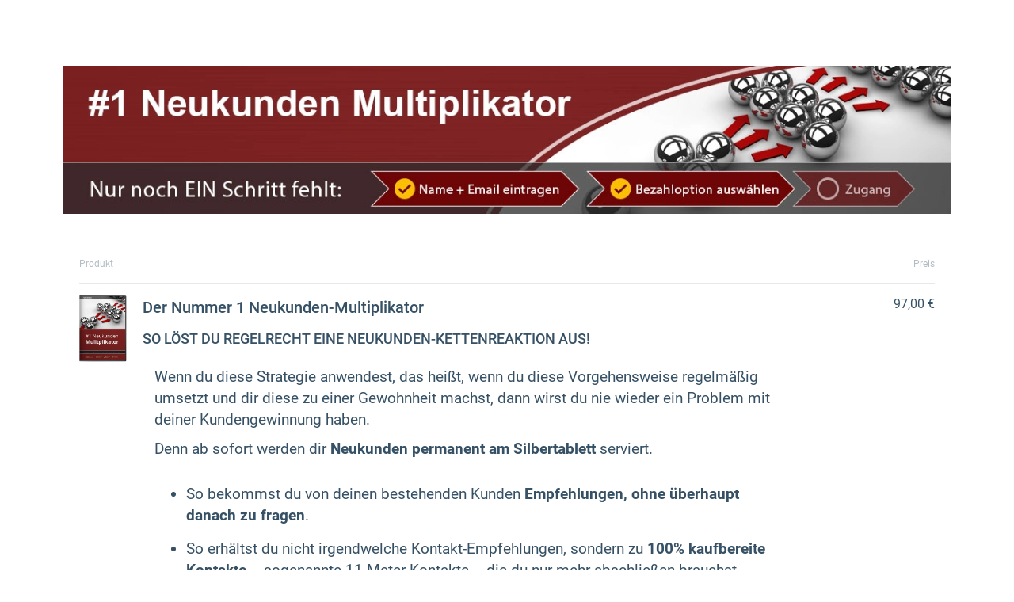

--- FILE ---
content_type: application/javascript
request_url: https://www.digistore24.com/socialproof/14644/8CzUNZbvnKcIqWSzK3BIvrRLcxC5R6/90/400/de.js
body_size: 2518
content:

var DS24_PROOF_DEBUG = false;

var DS24_BUYER_COUNT = 87;

var DS24_BUYER_INDEX = 0;

var DS24_BUYER_LIST = [
{
    headline:  "<span class=&apos;ds24proof_name&apos;>A.W.</span> aus <span class=&apos;ds24proof_from&apos;><span class=&apos;ds24proof_city&apos;>Kaiserslautern</span>, <span class=&apos;ds24proof_country&apos;>DE</span></span>",
    message:   "begrüßen wir als neuen Kunden.",
    footline:  "<span class=&apos;ds24proof_ago&apos;>vor zwei Tagen</span>",
    image_url: "https://www.digistore24.com/webinc/images/social_proof/dropin/country/DE.jpg"
},
{
    headline:  "<span class=&apos;ds24proof_name&apos;>W.B.</span> aus <span class=&apos;ds24proof_from&apos;><span class=&apos;ds24proof_city&apos;>Graz</span>, <span class=&apos;ds24proof_state&apos;>Steiermark</span>, <span class=&apos;ds24proof_country&apos;>AT</span></span>",
    message:   "begrüßen wir als neuen Kunden.",
    footline:  "<span class=&apos;ds24proof_ago&apos;>vor einer Woche</span>",
    image_url: "https://www.digistore24.com/webinc/images/social_proof/dropin/country/AT.jpg"
},
{
    headline:  "<span class=&apos;ds24proof_name&apos;>U.Z.</span> aus <span class=&apos;ds24proof_from&apos;><span class=&apos;ds24proof_city&apos;>Bonn</span>, <span class=&apos;ds24proof_country&apos;>DE</span></span>",
    message:   "begrüßen wir als neuen Kunden.",
    footline:  "<span class=&apos;ds24proof_ago&apos;>vor zwei Wochen</span>",
    image_url: "/pb/webinc/c231ed69/images/social_proof/dropin/city/DE/bonn.jpg"
},
{
    headline:  "<span class=&apos;ds24proof_name&apos;>J.S.</span> aus <span class=&apos;ds24proof_from&apos;><span class=&apos;ds24proof_city&apos;>Zürich</span>, <span class=&apos;ds24proof_country&apos;>CH</span></span>",
    message:   "begrüßen wir als neuen Kunden.",
    footline:  "<span class=&apos;ds24proof_ago&apos;>vor drei Wochen</span>",
    image_url: "/pb/webinc/c231ed69/images/social_proof/dropin/city/CH/zuerich.jpg"
},
{
    headline:  "<span class=&apos;ds24proof_name&apos;>T.S.</span> aus <span class=&apos;ds24proof_from&apos;><span class=&apos;ds24proof_city&apos;>München</span>, <span class=&apos;ds24proof_country&apos;>DE</span></span>",
    message:   "begrüßen wir als neuen Kunden.",
    footline:  "<span class=&apos;ds24proof_ago&apos;>vor fünf Wochen</span>",
    image_url: "/pb/webinc/c231ed69/images/social_proof/dropin/city/DE/muenchen.jpg"
},
{
    headline:  "<span class=&apos;ds24proof_name&apos;>G.M.</span> aus <span class=&apos;ds24proof_from&apos;><span class=&apos;ds24proof_city&apos;>Erfurt</span>, <span class=&apos;ds24proof_country&apos;>DE</span></span>",
    message:   "begrüßen wir als neuen Kunden.",
    footline:  "<span class=&apos;ds24proof_ago&apos;>vor sechs Wochen</span>",
    image_url: "/pb/webinc/c231ed69/images/social_proof/dropin/city/DE/erfurt.jpg"
},
{
    headline:  "<span class=&apos;ds24proof_name&apos;>U.P.</span> aus <span class=&apos;ds24proof_from&apos;><span class=&apos;ds24proof_city&apos;>Hamm</span>, <span class=&apos;ds24proof_country&apos;>DE</span></span>",
    message:   "begrüßen wir als neuen Kunden.",
    footline:  "<span class=&apos;ds24proof_ago&apos;>vor sechs Wochen</span>",
    image_url: "https://www.digistore24.com/webinc/images/social_proof/dropin/country/DE.jpg"
},
{
    headline:  "<span class=&apos;ds24proof_name&apos;>H.B.</span> aus <span class=&apos;ds24proof_from&apos;><span class=&apos;ds24proof_city&apos;>Bochum</span>, <span class=&apos;ds24proof_country&apos;>DE</span></span>",
    message:   "begrüßen wir als neuen Kunden.",
    footline:  "<span class=&apos;ds24proof_ago&apos;>vor sechs Wochen</span>",
    image_url: "/pb/webinc/c231ed69/images/social_proof/dropin/city/DE/bochum.jpg"
},
{
    headline:  "<span class=&apos;ds24proof_name&apos;>D.A.</span> aus <span class=&apos;ds24proof_from&apos;><span class=&apos;ds24proof_city&apos;>St. Gallen</span>, <span class=&apos;ds24proof_country&apos;>CH</span></span>",
    message:   "begrüßen wir als neuen Kunden.",
    footline:  "<span class=&apos;ds24proof_ago&apos;>vor sechs Wochen</span>",
    image_url: "https://www.digistore24.com/webinc/images/social_proof/dropin/country/CH.jpg"
},
{
    headline:  "<span class=&apos;ds24proof_name&apos;>T.S.</span> aus <span class=&apos;ds24proof_from&apos;><span class=&apos;ds24proof_city&apos;>Hildesheim</span>, <span class=&apos;ds24proof_state&apos;>NDS</span>, <span class=&apos;ds24proof_country&apos;>DE</span></span>",
    message:   "begrüßen wir als neuen Kunden.",
    footline:  "<span class=&apos;ds24proof_ago&apos;>vor sechs Wochen</span>",
    image_url: "https://www.digistore24.com/webinc/images/social_proof/dropin/country/DE.jpg"
},
{
    headline:  "<span class=&apos;ds24proof_name&apos;>H.P.</span> aus <span class=&apos;ds24proof_from&apos;><span class=&apos;ds24proof_city&apos;>Reutlingen</span>, <span class=&apos;ds24proof_country&apos;>DE</span></span>",
    message:   "begrüßen wir als neuen Kunden.",
    footline:  "<span class=&apos;ds24proof_ago&apos;>vor sechs Wochen</span>",
    image_url: "https://www.digistore24.com/webinc/images/social_proof/dropin/country/DE.jpg"
},
{
    headline:  "<span class=&apos;ds24proof_name&apos;>U.M.</span> aus <span class=&apos;ds24proof_from&apos;><span class=&apos;ds24proof_city&apos;>Bremen</span>, <span class=&apos;ds24proof_country&apos;>DE</span></span>",
    message:   "begrüßen wir als neuen Kunden.",
    footline:  "<span class=&apos;ds24proof_ago&apos;>vor sechs Wochen</span>",
    image_url: "/pb/webinc/c231ed69/images/social_proof/dropin/city/DE/bremen.jpg"
},
{
    headline:  "<span class=&apos;ds24proof_name&apos;>O.S.</span> aus <span class=&apos;ds24proof_from&apos;><span class=&apos;ds24proof_city&apos;>Bremen</span>, <span class=&apos;ds24proof_country&apos;>DE</span></span>",
    message:   "begrüßen wir als neuen Kunden.",
    footline:  "<span class=&apos;ds24proof_ago&apos;>vor sechs Wochen</span>",
    image_url: "/pb/webinc/c231ed69/images/social_proof/dropin/city/DE/bremen.jpg"
},
{
    headline:  "<span class=&apos;ds24proof_name&apos;>W.K.</span> aus <span class=&apos;ds24proof_from&apos;><span class=&apos;ds24proof_city&apos;>Gossau</span>, <span class=&apos;ds24proof_country&apos;>CH</span></span>",
    message:   "begrüßen wir als neuen Kunden.",
    footline:  "<span class=&apos;ds24proof_ago&apos;>vor sieben Wochen</span>",
    image_url: "https://www.digistore24.com/webinc/images/social_proof/dropin/country/CH.jpg"
},
{
    headline:  "<span class=&apos;ds24proof_name&apos;>J.J.</span> aus <span class=&apos;ds24proof_from&apos;><span class=&apos;ds24proof_city&apos;>Wien</span>, <span class=&apos;ds24proof_country&apos;>AT</span></span>",
    message:   "begrüßen wir als neuen Kunden.",
    footline:  "<span class=&apos;ds24proof_ago&apos;>vor sieben Wochen</span>",
    image_url: "/pb/webinc/c231ed69/images/social_proof/dropin/city/AT/wien.jpg"
},
{
    headline:  "<span class=&apos;ds24proof_name&apos;>F.M.</span> aus <span class=&apos;ds24proof_from&apos;><span class=&apos;ds24proof_city&apos;>Ulm</span>, <span class=&apos;ds24proof_country&apos;>DE</span></span>",
    message:   "begrüßen wir als neuen Kunden.",
    footline:  "<span class=&apos;ds24proof_ago&apos;>vor sieben Wochen</span>",
    image_url: "https://www.digistore24.com/webinc/images/social_proof/dropin/country/DE.jpg"
},
{
    headline:  "<span class=&apos;ds24proof_name&apos;>O.P.</span> aus <span class=&apos;ds24proof_from&apos;><span class=&apos;ds24proof_city&apos;>Bressanone</span>, <span class=&apos;ds24proof_state&apos;>Provinz Bozen</span>, <span class=&apos;ds24proof_country&apos;>IT</span></span>",
    message:   "begrüßen wir als neuen Kunden.",
    footline:  "<span class=&apos;ds24proof_ago&apos;>vor sieben Wochen</span>",
    image_url: "https://www.digistore24.com/webinc/images/social_proof/dropin/country/IT.jpg"
},
{
    headline:  "<span class=&apos;ds24proof_name&apos;>S.A.</span> aus <span class=&apos;ds24proof_from&apos;><span class=&apos;ds24proof_city&apos;>Münster</span>, <span class=&apos;ds24proof_country&apos;>DE</span></span>",
    message:   "begrüßen wir als neuen Kunden.",
    footline:  "<span class=&apos;ds24proof_ago&apos;>vor sieben Wochen</span>",
    image_url: "/pb/webinc/c231ed69/images/social_proof/dropin/city/DE/muenster.jpg"
},
{
    headline:  "<span class=&apos;ds24proof_name&apos;>F.M.</span> aus <span class=&apos;ds24proof_from&apos;><span class=&apos;ds24proof_city&apos;>Remscheid</span>, <span class=&apos;ds24proof_country&apos;>DE</span></span>",
    message:   "begrüßen wir als neuen Kunden.",
    footline:  "<span class=&apos;ds24proof_ago&apos;>vor sieben Wochen</span>",
    image_url: "https://www.digistore24.com/webinc/images/social_proof/dropin/country/DE.jpg"
},
{
    headline:  "<span class=&apos;ds24proof_name&apos;>D.L.</span> aus <span class=&apos;ds24proof_from&apos;><span class=&apos;ds24proof_country&apos;>LI</span></span>",
    message:   "begrüßen wir als neuen Kunden.",
    footline:  "<span class=&apos;ds24proof_ago&apos;>vor sieben Wochen</span>",
    image_url: "https://www.digistore24.com/webinc/images/social_proof/dropin/fallback.jpg"
},
{
    headline:  "<span class=&apos;ds24proof_name&apos;>G.B.</span> aus <span class=&apos;ds24proof_from&apos;><span class=&apos;ds24proof_city&apos;>Reutlingen</span>, <span class=&apos;ds24proof_country&apos;>DE</span></span>",
    message:   "begrüßen wir als neuen Kunden.",
    footline:  "<span class=&apos;ds24proof_ago&apos;>vor sieben Wochen</span>",
    image_url: "https://www.digistore24.com/webinc/images/social_proof/dropin/country/DE.jpg"
},
{
    headline:  "<span class=&apos;ds24proof_name&apos;>J.M.</span> aus <span class=&apos;ds24proof_from&apos;><span class=&apos;ds24proof_city&apos;>Magdeburg</span>, <span class=&apos;ds24proof_country&apos;>DE</span></span>",
    message:   "begrüßen wir als neuen Kunden.",
    footline:  "<span class=&apos;ds24proof_ago&apos;>vor sieben Wochen</span>",
    image_url: "/pb/webinc/c231ed69/images/social_proof/dropin/city/DE/magdeburg.jpg"
},
{
    headline:  "<span class=&apos;ds24proof_name&apos;>B.K.</span> aus <span class=&apos;ds24proof_from&apos;><span class=&apos;ds24proof_city&apos;>San Vicent del Raspeig</span>, <span class=&apos;ds24proof_state&apos;>Alicante</span>, <span class=&apos;ds24proof_country&apos;>ES</span></span>",
    message:   "begrüßen wir als neuen Kunden.",
    footline:  "<span class=&apos;ds24proof_ago&apos;>vor sieben Wochen</span>",
    image_url: "https://www.digistore24.com/webinc/images/social_proof/dropin/country/ES.jpg"
},
{
    headline:  "<span class=&apos;ds24proof_name&apos;>G.F.</span> aus <span class=&apos;ds24proof_from&apos;><span class=&apos;ds24proof_city&apos;>Mannheim</span>, <span class=&apos;ds24proof_country&apos;>DE</span></span>",
    message:   "begrüßen wir als neuen Kunden.",
    footline:  "<span class=&apos;ds24proof_ago&apos;>vor sieben Wochen</span>",
    image_url: "https://www.digistore24.com/webinc/images/social_proof/dropin/country/DE.jpg"
},
{
    headline:  "<span class=&apos;ds24proof_name&apos;>G.A.</span> aus <span class=&apos;ds24proof_from&apos;><span class=&apos;ds24proof_city&apos;>Göttingen</span>, <span class=&apos;ds24proof_country&apos;>DE</span></span>",
    message:   "begrüßen wir als neuen Kunden.",
    footline:  "<span class=&apos;ds24proof_ago&apos;>vor sieben Wochen</span>",
    image_url: "https://www.digistore24.com/webinc/images/social_proof/dropin/country/DE.jpg"
},
{
    headline:  "<span class=&apos;ds24proof_name&apos;>J.M.</span> aus <span class=&apos;ds24proof_from&apos;><span class=&apos;ds24proof_city&apos;>Sankt Pölten</span>, <span class=&apos;ds24proof_country&apos;>AT</span></span>",
    message:   "begrüßen wir als neuen Kunden.",
    footline:  "<span class=&apos;ds24proof_ago&apos;>vor sieben Wochen</span>",
    image_url: "https://www.digistore24.com/webinc/images/social_proof/dropin/country/AT.jpg"
},
{
    headline:  "<span class=&apos;ds24proof_name&apos;>S.M.</span> aus <span class=&apos;ds24proof_from&apos;><span class=&apos;ds24proof_city&apos;>Kaiserslautern</span>, <span class=&apos;ds24proof_country&apos;>DE</span></span>",
    message:   "begrüßen wir als neuen Kunden.",
    footline:  "<span class=&apos;ds24proof_ago&apos;>vor sieben Wochen</span>",
    image_url: "https://www.digistore24.com/webinc/images/social_proof/dropin/country/DE.jpg"
},
{
    headline:  "<span class=&apos;ds24proof_name&apos;>S.R.</span> aus <span class=&apos;ds24proof_from&apos;><span class=&apos;ds24proof_city&apos;>Siegen</span>, <span class=&apos;ds24proof_country&apos;>DE</span></span>",
    message:   "begrüßen wir als neuen Kunden.",
    footline:  "<span class=&apos;ds24proof_ago&apos;>vor sieben Wochen</span>",
    image_url: "https://www.digistore24.com/webinc/images/social_proof/dropin/country/DE.jpg"
},
{
    headline:  "<span class=&apos;ds24proof_name&apos;>B.F.</span> aus <span class=&apos;ds24proof_from&apos;><span class=&apos;ds24proof_city&apos;>Oldenburg</span>, <span class=&apos;ds24proof_country&apos;>DE</span></span>",
    message:   "begrüßen wir als neuen Kunden.",
    footline:  "<span class=&apos;ds24proof_ago&apos;>vor acht Wochen</span>",
    image_url: "https://www.digistore24.com/webinc/images/social_proof/dropin/country/DE.jpg"
},
{
    headline:  "<span class=&apos;ds24proof_name&apos;>T.G.</span> aus <span class=&apos;ds24proof_from&apos;><span class=&apos;ds24proof_city&apos;>München</span>, <span class=&apos;ds24proof_country&apos;>DE</span></span>",
    message:   "begrüßen wir als neuen Kunden.",
    footline:  "<span class=&apos;ds24proof_ago&apos;>vor acht Wochen</span>",
    image_url: "/pb/webinc/c231ed69/images/social_proof/dropin/city/DE/muenchen.jpg"
},
{
    headline:  "<span class=&apos;ds24proof_name&apos;>H.E.</span> aus <span class=&apos;ds24proof_from&apos;><span class=&apos;ds24proof_city&apos;>Zürich</span>, <span class=&apos;ds24proof_state&apos;>ZH</span>, <span class=&apos;ds24proof_country&apos;>CH</span></span>",
    message:   "begrüßen wir als neuen Kunden.",
    footline:  "<span class=&apos;ds24proof_ago&apos;>vor acht Wochen</span>",
    image_url: "/pb/webinc/c231ed69/images/social_proof/dropin/city/CH/zuerich.jpg"
},
{
    headline:  "<span class=&apos;ds24proof_name&apos;>P.K.</span> aus <span class=&apos;ds24proof_from&apos;><span class=&apos;ds24proof_city&apos;>Kaiserslautern</span>, <span class=&apos;ds24proof_country&apos;>DE</span></span>",
    message:   "begrüßen wir als neuen Kunden.",
    footline:  "<span class=&apos;ds24proof_ago&apos;>vor acht Wochen</span>",
    image_url: "https://www.digistore24.com/webinc/images/social_proof/dropin/country/DE.jpg"
},
{
    headline:  "<span class=&apos;ds24proof_name&apos;>P.N.</span> aus <span class=&apos;ds24proof_from&apos;><span class=&apos;ds24proof_city&apos;>Osnabrück</span>, <span class=&apos;ds24proof_country&apos;>DE</span></span>",
    message:   "begrüßen wir als neuen Kunden.",
    footline:  "<span class=&apos;ds24proof_ago&apos;>vor acht Wochen</span>",
    image_url: "https://www.digistore24.com/webinc/images/social_proof/dropin/country/DE.jpg"
},
{
    headline:  "<span class=&apos;ds24proof_name&apos;>D.H.</span> aus <span class=&apos;ds24proof_from&apos;><span class=&apos;ds24proof_city&apos;>Gütersloh</span>, <span class=&apos;ds24proof_country&apos;>DE</span></span>",
    message:   "begrüßen wir als neuen Kunden.",
    footline:  "<span class=&apos;ds24proof_ago&apos;>vor acht Wochen</span>",
    image_url: "https://www.digistore24.com/webinc/images/social_proof/dropin/country/DE.jpg"
},
{
    headline:  "<span class=&apos;ds24proof_name&apos;>B.T.</span> aus <span class=&apos;ds24proof_from&apos;><span class=&apos;ds24proof_city&apos;>Fürth</span>, <span class=&apos;ds24proof_country&apos;>DE</span></span>",
    message:   "begrüßen wir als neuen Kunden.",
    footline:  "<span class=&apos;ds24proof_ago&apos;>vor acht Wochen</span>",
    image_url: "https://www.digistore24.com/webinc/images/social_proof/dropin/country/DE.jpg"
},
{
    headline:  "<span class=&apos;ds24proof_name&apos;>T.G.</span> aus <span class=&apos;ds24proof_from&apos;><span class=&apos;ds24proof_city&apos;>München</span>, <span class=&apos;ds24proof_country&apos;>DE</span></span>",
    message:   "begrüßen wir als neuen Kunden.",
    footline:  "<span class=&apos;ds24proof_ago&apos;>vor neun Wochen</span>",
    image_url: "/pb/webinc/c231ed69/images/social_proof/dropin/city/DE/muenchen.jpg"
},
{
    headline:  "<span class=&apos;ds24proof_name&apos;>P.K.</span> aus <span class=&apos;ds24proof_from&apos;><span class=&apos;ds24proof_city&apos;>Paderborn</span>, <span class=&apos;ds24proof_country&apos;>DE</span></span>",
    message:   "begrüßen wir als neuen Kunden.",
    footline:  "<span class=&apos;ds24proof_ago&apos;>vor neun Wochen</span>",
    image_url: "https://www.digistore24.com/webinc/images/social_proof/dropin/country/DE.jpg"
},
{
    headline:  "<span class=&apos;ds24proof_name&apos;>M.V.</span> aus <span class=&apos;ds24proof_from&apos;><span class=&apos;ds24proof_city&apos;>Heilbronn</span>, <span class=&apos;ds24proof_country&apos;>DE</span></span>",
    message:   "begrüßen wir als neuen Kunden.",
    footline:  "<span class=&apos;ds24proof_ago&apos;>vor zehn Wochen</span>",
    image_url: "https://www.digistore24.com/webinc/images/social_proof/dropin/country/DE.jpg"
},
{
    headline:  "<span class=&apos;ds24proof_name&apos;>M.K.</span> aus <span class=&apos;ds24proof_from&apos;><span class=&apos;ds24proof_city&apos;>Berlin</span>, <span class=&apos;ds24proof_country&apos;>DE</span></span>",
    message:   "begrüßen wir als neuen Kunden.",
    footline:  "<span class=&apos;ds24proof_ago&apos;>vor zehn Wochen</span>",
    image_url: "/pb/webinc/c231ed69/images/social_proof/dropin/city/DE/berlin.jpg"
},
{
    headline:  "<span class=&apos;ds24proof_name&apos;>A.B.</span> aus <span class=&apos;ds24proof_from&apos;><span class=&apos;ds24proof_city&apos;>Koblenz</span>, <span class=&apos;ds24proof_country&apos;>DE</span></span>",
    message:   "begrüßen wir als neuen Kunden.",
    footline:  "<span class=&apos;ds24proof_ago&apos;>vor zehn Wochen</span>",
    image_url: "https://www.digistore24.com/webinc/images/social_proof/dropin/country/DE.jpg"
},
{
    headline:  "<span class=&apos;ds24proof_name&apos;>M.P.</span> aus <span class=&apos;ds24proof_from&apos;><span class=&apos;ds24proof_city&apos;>Paderborn</span>, <span class=&apos;ds24proof_country&apos;>DE</span></span>",
    message:   "begrüßen wir als neuen Kunden.",
    footline:  "<span class=&apos;ds24proof_ago&apos;>vor zehn Wochen</span>",
    image_url: "https://www.digistore24.com/webinc/images/social_proof/dropin/country/DE.jpg"
},
{
    headline:  "<span class=&apos;ds24proof_name&apos;>M.S.</span> aus <span class=&apos;ds24proof_from&apos;><span class=&apos;ds24proof_city&apos;>Münster</span>, <span class=&apos;ds24proof_country&apos;>DE</span></span>",
    message:   "begrüßen wir als neuen Kunden.",
    footline:  "<span class=&apos;ds24proof_ago&apos;>vor zehn Wochen</span>",
    image_url: "/pb/webinc/c231ed69/images/social_proof/dropin/city/DE/muenster.jpg"
},
{
    headline:  "<span class=&apos;ds24proof_name&apos;>J.A.</span> aus <span class=&apos;ds24proof_from&apos;><span class=&apos;ds24proof_city&apos;>Innsbruck</span>, <span class=&apos;ds24proof_country&apos;>AT</span></span>",
    message:   "begrüßen wir als neuen Kunden.",
    footline:  "<span class=&apos;ds24proof_ago&apos;>vor zehn Wochen</span>",
    image_url: "https://www.digistore24.com/webinc/images/social_proof/dropin/country/AT.jpg"
},
{
    headline:  "<span class=&apos;ds24proof_name&apos;>A.B.</span> aus <span class=&apos;ds24proof_from&apos;><span class=&apos;ds24proof_city&apos;>Berlin</span>, <span class=&apos;ds24proof_country&apos;>DE</span></span>",
    message:   "begrüßen wir als neuen Kunden.",
    footline:  "<span class=&apos;ds24proof_ago&apos;>vor zehn Wochen</span>",
    image_url: "/pb/webinc/c231ed69/images/social_proof/dropin/city/DE/berlin.jpg"
},
{
    headline:  "<span class=&apos;ds24proof_name&apos;>D.M.</span> aus <span class=&apos;ds24proof_from&apos;><span class=&apos;ds24proof_city&apos;>Reutlingen</span>, <span class=&apos;ds24proof_country&apos;>DE</span></span>",
    message:   "begrüßen wir als neuen Kunden.",
    footline:  "<span class=&apos;ds24proof_ago&apos;>vor elf Wochen</span>",
    image_url: "https://www.digistore24.com/webinc/images/social_proof/dropin/country/DE.jpg"
},
{
    headline:  "<span class=&apos;ds24proof_name&apos;>I.T.</span> aus <span class=&apos;ds24proof_from&apos;><span class=&apos;ds24proof_city&apos;>Kassel</span>, <span class=&apos;ds24proof_state&apos;>HE</span>, <span class=&apos;ds24proof_country&apos;>DE</span></span>",
    message:   "begrüßen wir als neuen Kunden.",
    footline:  "<span class=&apos;ds24proof_ago&apos;>vor elf Wochen</span>",
    image_url: "https://www.digistore24.com/webinc/images/social_proof/dropin/country/DE.jpg"
},
{
    headline:  "<span class=&apos;ds24proof_name&apos;>U.K.</span> aus <span class=&apos;ds24proof_from&apos;><span class=&apos;ds24proof_city&apos;>Wuppertal</span>, <span class=&apos;ds24proof_country&apos;>DE</span></span>",
    message:   "begrüßen wir als neuen Kunden.",
    footline:  "<span class=&apos;ds24proof_ago&apos;>vor elf Wochen</span>",
    image_url: "/pb/webinc/c231ed69/images/social_proof/dropin/city/DE/wuppertal.jpg"
},
{
    headline:  "<span class=&apos;ds24proof_name&apos;>K.B.</span> aus <span class=&apos;ds24proof_from&apos;><span class=&apos;ds24proof_city&apos;>Linz</span>, <span class=&apos;ds24proof_country&apos;>AT</span></span>",
    message:   "begrüßen wir als neuen Kunden.",
    footline:  "<span class=&apos;ds24proof_ago&apos;>vor elf Wochen</span>",
    image_url: "https://www.digistore24.com/webinc/images/social_proof/dropin/country/AT.jpg"
},
{
    headline:  "<span class=&apos;ds24proof_name&apos;>M.J.</span> aus <span class=&apos;ds24proof_from&apos;><span class=&apos;ds24proof_city&apos;>Kiel</span>, <span class=&apos;ds24proof_country&apos;>DE</span></span>",
    message:   "begrüßen wir als neuen Kunden.",
    footline:  "<span class=&apos;ds24proof_ago&apos;>vor elf Wochen</span>",
    image_url: "https://www.digistore24.com/webinc/images/social_proof/dropin/country/DE.jpg"
},
{
    headline:  "<span class=&apos;ds24proof_name&apos;>P.M.</span> aus <span class=&apos;ds24proof_from&apos;><span class=&apos;ds24proof_city&apos;>Wien</span>, <span class=&apos;ds24proof_country&apos;>AT</span></span>",
    message:   "begrüßen wir als neuen Kunden.",
    footline:  "<span class=&apos;ds24proof_ago&apos;>vor elf Wochen</span>",
    image_url: "/pb/webinc/c231ed69/images/social_proof/dropin/city/AT/wien.jpg"
},
{
    headline:  "<span class=&apos;ds24proof_name&apos;>O.H.</span> aus <span class=&apos;ds24proof_from&apos;><span class=&apos;ds24proof_city&apos;>Reutlingen</span>, <span class=&apos;ds24proof_country&apos;>DE</span></span>",
    message:   "begrüßen wir als neuen Kunden.",
    footline:  "<span class=&apos;ds24proof_ago&apos;>vor elf Wochen</span>",
    image_url: "https://www.digistore24.com/webinc/images/social_proof/dropin/country/DE.jpg"
},
{
    headline:  "<span class=&apos;ds24proof_name&apos;>S.H.</span> aus <span class=&apos;ds24proof_from&apos;><span class=&apos;ds24proof_city&apos;>Fürth</span>, <span class=&apos;ds24proof_country&apos;>DE</span></span>",
    message:   "begrüßen wir als neuen Kunden.",
    footline:  "<span class=&apos;ds24proof_ago&apos;>vor zwölf Wochen</span>",
    image_url: "https://www.digistore24.com/webinc/images/social_proof/dropin/country/DE.jpg"
},
{
    headline:  "<span class=&apos;ds24proof_name&apos;>T.D.</span> aus <span class=&apos;ds24proof_from&apos;><span class=&apos;ds24proof_city&apos;>Dortmund</span>, <span class=&apos;ds24proof_country&apos;>DE</span></span>",
    message:   "begrüßen wir als neuen Kunden.",
    footline:  "<span class=&apos;ds24proof_ago&apos;>vor zwölf Wochen</span>",
    image_url: "/pb/webinc/c231ed69/images/social_proof/dropin/city/DE/dortmund.jpg"
},
{
    headline:  "<span class=&apos;ds24proof_name&apos;>E.S.</span> aus <span class=&apos;ds24proof_from&apos;><span class=&apos;ds24proof_city&apos;>Essen</span>, <span class=&apos;ds24proof_country&apos;>DE</span></span>",
    message:   "begrüßen wir als neuen Kunden.",
    footline:  "<span class=&apos;ds24proof_ago&apos;>vor zwölf Wochen</span>",
    image_url: "/pb/webinc/c231ed69/images/social_proof/dropin/city/DE/essen.jpg"
},
{
    headline:  "<span class=&apos;ds24proof_name&apos;>J.U.</span> aus <span class=&apos;ds24proof_from&apos;><span class=&apos;ds24proof_city&apos;>Luzern</span>, <span class=&apos;ds24proof_country&apos;>CH</span></span>",
    message:   "begrüßen wir als neuen Kunden.",
    footline:  "<span class=&apos;ds24proof_ago&apos;>vor zwölf Wochen</span>",
    image_url: "https://www.digistore24.com/webinc/images/social_proof/dropin/country/CH.jpg"
},
{
    headline:  "<span class=&apos;ds24proof_name&apos;>A.P.</span> aus <span class=&apos;ds24proof_from&apos;><span class=&apos;ds24proof_city&apos;>Mainz</span>, <span class=&apos;ds24proof_country&apos;>DE</span></span>",
    message:   "begrüßen wir als neuen Kunden.",
    footline:  "<span class=&apos;ds24proof_ago&apos;>vor zwölf Wochen</span>",
    image_url: "https://www.digistore24.com/webinc/images/social_proof/dropin/country/DE.jpg"
},
{
    headline:  "<span class=&apos;ds24proof_name&apos;>S.L.</span> aus <span class=&apos;ds24proof_from&apos;><span class=&apos;ds24proof_city&apos;>Jena</span>, <span class=&apos;ds24proof_country&apos;>DE</span></span>",
    message:   "begrüßen wir als neuen Kunden.",
    footline:  "<span class=&apos;ds24proof_ago&apos;>vor zwölf Wochen</span>",
    image_url: "https://www.digistore24.com/webinc/images/social_proof/dropin/country/DE.jpg"
},
{
    headline:  "<span class=&apos;ds24proof_name&apos;>C.R.</span> aus <span class=&apos;ds24proof_from&apos;><span class=&apos;ds24proof_city&apos;>Trier</span>, <span class=&apos;ds24proof_country&apos;>DE</span></span>",
    message:   "begrüßen wir als neuen Kunden.",
    footline:  "<span class=&apos;ds24proof_ago&apos;>vor 13 Wochen</span>",
    image_url: "https://www.digistore24.com/webinc/images/social_proof/dropin/country/DE.jpg"
},
{
    headline:  "<span class=&apos;ds24proof_name&apos;>M.H.</span> aus <span class=&apos;ds24proof_from&apos;><span class=&apos;ds24proof_city&apos;>Hannover</span>, <span class=&apos;ds24proof_state&apos;>NDS</span>, <span class=&apos;ds24proof_country&apos;>DE</span></span>",
    message:   "begrüßen wir als neuen Kunden.",
    footline:  "<span class=&apos;ds24proof_ago&apos;>vor 13 Wochen</span>",
    image_url: "/pb/webinc/c231ed69/images/social_proof/dropin/city/DE/hannover.jpg"
},
{
    headline:  "<span class=&apos;ds24proof_name&apos;>M.K.</span> aus <span class=&apos;ds24proof_from&apos;><span class=&apos;ds24proof_city&apos;>Cloppenburg</span>, <span class=&apos;ds24proof_country&apos;>DE</span></span>",
    message:   "begrüßen wir als neuen Kunden.",
    footline:  "<span class=&apos;ds24proof_ago&apos;>vor 14 Wochen</span>",
    image_url: "https://www.digistore24.com/webinc/images/social_proof/dropin/country/DE.jpg"
},
{
    headline:  "<span class=&apos;ds24proof_name&apos;>K.B.</span> aus <span class=&apos;ds24proof_from&apos;><span class=&apos;ds24proof_city&apos;>Sankt Pölten</span>, <span class=&apos;ds24proof_country&apos;>AT</span></span>",
    message:   "begrüßen wir als neuen Kunden.",
    footline:  "<span class=&apos;ds24proof_ago&apos;>vor 14 Wochen</span>",
    image_url: "https://www.digistore24.com/webinc/images/social_proof/dropin/country/AT.jpg"
},
{
    headline:  "<span class=&apos;ds24proof_name&apos;>J.F.</span> aus <span class=&apos;ds24proof_from&apos;><span class=&apos;ds24proof_city&apos;>Mannheim</span>, <span class=&apos;ds24proof_country&apos;>DE</span></span>",
    message:   "begrüßen wir als neuen Kunden.",
    footline:  "<span class=&apos;ds24proof_ago&apos;>vor 14 Wochen</span>",
    image_url: "https://www.digistore24.com/webinc/images/social_proof/dropin/country/DE.jpg"
},
{
    headline:  "<span class=&apos;ds24proof_name&apos;>M.S.</span> aus <span class=&apos;ds24proof_from&apos;><span class=&apos;ds24proof_city&apos;>Bergisch Gladbach</span>, <span class=&apos;ds24proof_country&apos;>DE</span></span>",
    message:   "begrüßen wir als neuen Kunden.",
    footline:  "<span class=&apos;ds24proof_ago&apos;>vor 14 Wochen</span>",
    image_url: "https://www.digistore24.com/webinc/images/social_proof/dropin/country/DE.jpg"
},
{
    headline:  "<span class=&apos;ds24proof_name&apos;>D.S.</span> aus <span class=&apos;ds24proof_from&apos;><span class=&apos;ds24proof_city&apos;>Wiesbaden</span>, <span class=&apos;ds24proof_country&apos;>DE</span></span>",
    message:   "begrüßen wir als neuen Kunden.",
    footline:  "<span class=&apos;ds24proof_ago&apos;>vor 16 Wochen</span>",
    image_url: "https://www.digistore24.com/webinc/images/social_proof/dropin/country/DE.jpg"
},
{
    headline:  "<span class=&apos;ds24proof_name&apos;>T.R.</span> aus <span class=&apos;ds24proof_from&apos;><span class=&apos;ds24proof_city&apos;>Magdeburg</span>, <span class=&apos;ds24proof_country&apos;>DE</span></span>",
    message:   "begrüßen wir als neuen Kunden.",
    footline:  "<span class=&apos;ds24proof_ago&apos;>vor 16 Wochen</span>",
    image_url: "/pb/webinc/c231ed69/images/social_proof/dropin/city/DE/magdeburg.jpg"
},
{
    headline:  "<span class=&apos;ds24proof_name&apos;>H.M.</span> aus <span class=&apos;ds24proof_from&apos;><span class=&apos;ds24proof_city&apos;>Bremerhaven</span>, <span class=&apos;ds24proof_country&apos;>DE</span></span>",
    message:   "begrüßen wir als neuen Kunden.",
    footline:  "<span class=&apos;ds24proof_ago&apos;>vor 17 Wochen</span>",
    image_url: "https://www.digistore24.com/webinc/images/social_proof/dropin/country/DE.jpg"
},
{
    headline:  "<span class=&apos;ds24proof_name&apos;>A.H.</span> aus <span class=&apos;ds24proof_from&apos;><span class=&apos;ds24proof_city&apos;>Pforzheim</span>, <span class=&apos;ds24proof_country&apos;>DE</span></span>",
    message:   "begrüßen wir als neuen Kunden.",
    footline:  "<span class=&apos;ds24proof_ago&apos;>vor 17 Wochen</span>",
    image_url: "https://www.digistore24.com/webinc/images/social_proof/dropin/country/DE.jpg"
},
{
    headline:  "<span class=&apos;ds24proof_name&apos;>A.R.</span> aus <span class=&apos;ds24proof_from&apos;><span class=&apos;ds24proof_city&apos;>Dresden</span>, <span class=&apos;ds24proof_country&apos;>DE</span></span>",
    message:   "begrüßen wir als neuen Kunden.",
    footline:  "<span class=&apos;ds24proof_ago&apos;>vor 19 Wochen</span>",
    image_url: "/pb/webinc/c231ed69/images/social_proof/dropin/city/DE/dresden.jpg"
},
{
    headline:  "<span class=&apos;ds24proof_name&apos;>W.Z.</span> aus <span class=&apos;ds24proof_from&apos;><span class=&apos;ds24proof_city&apos;>Berlin</span>, <span class=&apos;ds24proof_country&apos;>DE</span></span>",
    message:   "begrüßen wir als neuen Kunden.",
    footline:  "<span class=&apos;ds24proof_ago&apos;>vor 19 Wochen</span>",
    image_url: "/pb/webinc/c231ed69/images/social_proof/dropin/city/DE/berlin.jpg"
},
{
    headline:  "<span class=&apos;ds24proof_name&apos;>F.K.</span> aus <span class=&apos;ds24proof_from&apos;><span class=&apos;ds24proof_city&apos;>Graz</span>, <span class=&apos;ds24proof_country&apos;>AT</span></span>",
    message:   "begrüßen wir als neuen Kunden.",
    footline:  "<span class=&apos;ds24proof_ago&apos;>vor 20 Wochen</span>",
    image_url: "https://www.digistore24.com/webinc/images/social_proof/dropin/country/AT.jpg"
},
{
    headline:  "<span class=&apos;ds24proof_name&apos;>S.P.</span> aus <span class=&apos;ds24proof_from&apos;><span class=&apos;ds24proof_city&apos;>Graz</span>, <span class=&apos;ds24proof_country&apos;>AT</span></span>",
    message:   "begrüßen wir als neuen Kunden.",
    footline:  "<span class=&apos;ds24proof_ago&apos;>vor 20 Wochen</span>",
    image_url: "https://www.digistore24.com/webinc/images/social_proof/dropin/country/AT.jpg"
},
{
    headline:  "<span class=&apos;ds24proof_name&apos;>S.P.</span> aus <span class=&apos;ds24proof_from&apos;><span class=&apos;ds24proof_city&apos;>Frankfurt am Main</span>, <span class=&apos;ds24proof_country&apos;>DE</span></span>",
    message:   "begrüßen wir als neuen Kunden.",
    footline:  "<span class=&apos;ds24proof_ago&apos;>vor 21 Wochen</span>",
    image_url: "https://www.digistore24.com/webinc/images/social_proof/dropin/country/DE.jpg"
},
{
    headline:  "<span class=&apos;ds24proof_name&apos;>S.M.</span> aus <span class=&apos;ds24proof_from&apos;><span class=&apos;ds24proof_city&apos;>Potsdam</span>, <span class=&apos;ds24proof_country&apos;>DE</span></span>",
    message:   "begrüßen wir als neuen Kunden.",
    footline:  "<span class=&apos;ds24proof_ago&apos;>vor 21 Wochen</span>",
    image_url: "https://www.digistore24.com/webinc/images/social_proof/dropin/country/DE.jpg"
},
{
    headline:  "<span class=&apos;ds24proof_name&apos;>M.S.</span> aus <span class=&apos;ds24proof_from&apos;><span class=&apos;ds24proof_city&apos;>Koblenz</span>, <span class=&apos;ds24proof_country&apos;>DE</span></span>",
    message:   "begrüßen wir als neuen Kunden.",
    footline:  "<span class=&apos;ds24proof_ago&apos;>vor 21 Wochen</span>",
    image_url: "https://www.digistore24.com/webinc/images/social_proof/dropin/country/DE.jpg"
},
{
    headline:  "<span class=&apos;ds24proof_name&apos;>C.H.</span> aus <span class=&apos;ds24proof_from&apos;><span class=&apos;ds24proof_city&apos;>Bochum</span>, <span class=&apos;ds24proof_country&apos;>DE</span></span>",
    message:   "begrüßen wir als neuen Kunden.",
    footline:  "<span class=&apos;ds24proof_ago&apos;>vor 22 Wochen</span>",
    image_url: "/pb/webinc/c231ed69/images/social_proof/dropin/city/DE/bochum.jpg"
},
{
    headline:  "<span class=&apos;ds24proof_name&apos;>p.s.</span> aus <span class=&apos;ds24proof_from&apos;><span class=&apos;ds24proof_city&apos;>München</span>, <span class=&apos;ds24proof_country&apos;>DE</span></span>",
    message:   "begrüßen wir als neuen Kunden.",
    footline:  "<span class=&apos;ds24proof_ago&apos;>vor 22 Wochen</span>",
    image_url: "/pb/webinc/c231ed69/images/social_proof/dropin/city/DE/muenchen.jpg"
},
{
    headline:  "<span class=&apos;ds24proof_name&apos;>S.M.</span> aus <span class=&apos;ds24proof_from&apos;><span class=&apos;ds24proof_city&apos;>Hannover</span>, <span class=&apos;ds24proof_country&apos;>DE</span></span>",
    message:   "begrüßen wir als neuen Kunden.",
    footline:  "<span class=&apos;ds24proof_ago&apos;>vor 22 Wochen</span>",
    image_url: "/pb/webinc/c231ed69/images/social_proof/dropin/city/DE/hannover.jpg"
},
{
    headline:  "<span class=&apos;ds24proof_name&apos;>R.J.</span> aus <span class=&apos;ds24proof_from&apos;><span class=&apos;ds24proof_city&apos;>Dortmund</span>, <span class=&apos;ds24proof_country&apos;>DE</span></span>",
    message:   "begrüßen wir als neuen Kunden.",
    footline:  "<span class=&apos;ds24proof_ago&apos;>vor 22 Wochen</span>",
    image_url: "/pb/webinc/c231ed69/images/social_proof/dropin/city/DE/dortmund.jpg"
},
{
    headline:  "<span class=&apos;ds24proof_name&apos;>J.G.</span> aus <span class=&apos;ds24proof_from&apos;><span class=&apos;ds24proof_city&apos;>Dresden</span>, <span class=&apos;ds24proof_country&apos;>DE</span></span>",
    message:   "begrüßen wir als neuen Kunden.",
    footline:  "<span class=&apos;ds24proof_ago&apos;>vor 22 Wochen</span>",
    image_url: "/pb/webinc/c231ed69/images/social_proof/dropin/city/DE/dresden.jpg"
},
{
    headline:  "<span class=&apos;ds24proof_name&apos;>A.L.</span> aus <span class=&apos;ds24proof_from&apos;><span class=&apos;ds24proof_city&apos;>Braunschweig</span>, <span class=&apos;ds24proof_country&apos;>DE</span></span>",
    message:   "begrüßen wir als neuen Kunden.",
    footline:  "<span class=&apos;ds24proof_ago&apos;>vor 22 Wochen</span>",
    image_url: "https://www.digistore24.com/webinc/images/social_proof/dropin/country/DE.jpg"
},
{
    headline:  "<span class=&apos;ds24proof_name&apos;>M.S.</span> aus <span class=&apos;ds24proof_from&apos;><span class=&apos;ds24proof_city&apos;>Frankfurt am Main</span>, <span class=&apos;ds24proof_state&apos;>HE</span>, <span class=&apos;ds24proof_country&apos;>DE</span></span>",
    message:   "begrüßen wir als neuen Kunden.",
    footline:  "<span class=&apos;ds24proof_ago&apos;>vor 22 Wochen</span>",
    image_url: "https://www.digistore24.com/webinc/images/social_proof/dropin/country/DE.jpg"
},
{
    headline:  "<span class=&apos;ds24proof_name&apos;>S.R.</span> aus <span class=&apos;ds24proof_from&apos;><span class=&apos;ds24proof_city&apos;>Potsdam</span>, <span class=&apos;ds24proof_country&apos;>DE</span></span>",
    message:   "begrüßen wir als neuen Kunden.",
    footline:  "<span class=&apos;ds24proof_ago&apos;>vor 22 Wochen</span>",
    image_url: "https://www.digistore24.com/webinc/images/social_proof/dropin/country/DE.jpg"
},
{
    headline:  "<span class=&apos;ds24proof_name&apos;>M.E.</span> aus <span class=&apos;ds24proof_from&apos;><span class=&apos;ds24proof_city&apos;>Salzburg</span>, <span class=&apos;ds24proof_country&apos;>AT</span></span>",
    message:   "begrüßen wir als neuen Kunden.",
    footline:  "<span class=&apos;ds24proof_ago&apos;>vor 22 Wochen</span>",
    image_url: "/pb/webinc/c231ed69/images/social_proof/dropin/city/AT/salzburg.jpg"
},
{
    headline:  "<span class=&apos;ds24proof_name&apos;>M.G.</span> aus <span class=&apos;ds24proof_from&apos;><span class=&apos;ds24proof_city&apos;>Hannover</span>, <span class=&apos;ds24proof_country&apos;>DE</span></span>",
    message:   "begrüßen wir als neuen Kunden.",
    footline:  "<span class=&apos;ds24proof_ago&apos;>vor 23 Wochen</span>",
    image_url: "/pb/webinc/c231ed69/images/social_proof/dropin/city/DE/hannover.jpg"
},
{
    headline:  "<span class=&apos;ds24proof_name&apos;>J.S.</span> aus <span class=&apos;ds24proof_from&apos;><span class=&apos;ds24proof_city&apos;>Jena</span>, <span class=&apos;ds24proof_state&apos;>BY</span>, <span class=&apos;ds24proof_country&apos;>DE</span></span>",
    message:   "begrüßen wir als neuen Kunden.",
    footline:  "<span class=&apos;ds24proof_ago&apos;>vor 23 Wochen</span>",
    image_url: "https://www.digistore24.com/webinc/images/social_proof/dropin/country/DE.jpg"
},
{
    headline:  "<span class=&apos;ds24proof_name&apos;>D.P.</span> aus <span class=&apos;ds24proof_from&apos;><span class=&apos;ds24proof_city&apos;>Villach</span>, <span class=&apos;ds24proof_country&apos;>AT</span></span>",
    message:   "begrüßen wir als neuen Kunden.",
    footline:  "<span class=&apos;ds24proof_ago&apos;>vor 23 Wochen</span>",
    image_url: "https://www.digistore24.com/webinc/images/social_proof/dropin/country/AT.jpg"
},
{
    headline:  "<span class=&apos;ds24proof_name&apos;>R.H.</span> aus <span class=&apos;ds24proof_from&apos;><span class=&apos;ds24proof_city&apos;>Wien</span>, <span class=&apos;ds24proof_country&apos;>AT</span></span>",
    message:   "begrüßen wir als neuen Kunden.",
    footline:  "<span class=&apos;ds24proof_ago&apos;>vor 23 Wochen</span>",
    image_url: "/pb/webinc/c231ed69/images/social_proof/dropin/city/AT/wien.jpg"
}];


function ds24proof_load_script( url, success ) {

    var script = document.createElement('script');
     script.src = url;

    var head = document.getElementsByTagName('head')[0],
    done = false;

    script.onload = script.onreadystatechange = function() {

        if (!done && (!this.readyState || this.readyState == 'loaded' || this.readyState == 'complete')) {

            done = true;

            if (success) {
                success();
            }

            script.onload = script.onreadystatechange = null;
            head.removeChild(script);

        }
    }

    head.appendChild(script);
}

function ds24proof_init() {

    if (!DS24_BUYER_COUNT) {
        return;
    }

    jQuery('head').append( jQuery('<link rel="stylesheet" type="text/css" />').attr('href', "https://www.digistore24.com/socialproof/14644/8CzUNZbvnKcIqWSzK3BIvrRLcxC5R6/90/400.css" ) );

    var html = "<div id='ds24_social_proof_14644' style='display: none;' class='ds24proof_container'> \
    <div class='ds24proof_image'> \
    </div> \
    <div class='ds24proof_text'> \
        <div class='ds24proof_inner ds24proof_headline'></div> \
        <div class='ds24proof_inner ds24proof_message'></div> \
        <div class='ds24proof_inner ds24proof_footline'></div> \
    </div> \
    <div class='ds24proof_close'><img src='/pb/webinc/c231ed69/images/views/social_proof/close.png' /></div> \
    <div class='ds24proof_logo'> \
    </div> \
</div>";

    jQuery('body').append(html);

    jQuery('#ds24_social_proof_14644').click(function(){
        ds24proof_proof_hide( false )
    });

    jQuery('.ds24proof_close').click(function(e){
        ds24proof_proof_hide( true );
        e.stopPropagation();
    });

    ds24proof_update();
    window.setTimeout( function() {ds24proof_update();}, 4000 );
}


function ds24proof_proof_hide( forever )
{
    var container = jQuery('#ds24_social_proof_14644');

    if (!container.is(':visible'))
    {
        return;
    }

    container.fadeOut();

    if (this.ds24proof_stopped)
    {
        // empty
    }
    else if (forever)
    {
        this.ds24proof_stopped = true;
    }
    else
    {
        window.setTimeout( function() {ds24proof_update();}, 15000 );
    }
}

function ds24proof_update()
{
    var rec = DS24_BUYER_LIST[ DS24_BUYER_INDEX ];

    jQuery( '#ds24_social_proof_14644 .ds24proof_image' ).css( 'background-image', 'url(' + rec.image_url + ')' );

    jQuery( '#ds24_social_proof_14644 .ds24proof_inner.ds24proof_headline' ).html( rec.headline );
    jQuery( '#ds24_social_proof_14644 .ds24proof_inner.ds24proof_message'  ).html( rec.message  );
    jQuery( '#ds24_social_proof_14644 .ds24proof_inner.ds24proof_footline' ).html( rec.footline );

    DS24_BUYER_INDEX++;
    if (DS24_BUYER_INDEX >= DS24_BUYER_COUNT)
    {
        DS24_BUYER_INDEX =0;
    }

    jQuery('#ds24_social_proof_14644').css( { 'bottom': '-100px' } ).show();

    jQuery('#ds24_social_proof_14644').animate(
            { 'bottom' : '30px' },
            130,
            'swing',
            function() { jQuery('#ds24_social_proof_14644').animate( { 'bottom' : '20px' }, 200 ) }
    );

    if (!DS24_PROOF_DEBUG) {
        window.setTimeout( function() {ds24proof_proof_hide(false);}, 15000 );
    }
}

setTimeout( function() {
    if (typeof jQuery=='undefined')
    {
        ds24proof_load_script( 'https://www.digistore24.com/webinc/third_party/jquery/jquery.min.js', ds24proof_init );
    }
    else
    {
        jQuery( document ).ready( ds24proof_init );
    }
}, 4000 );
